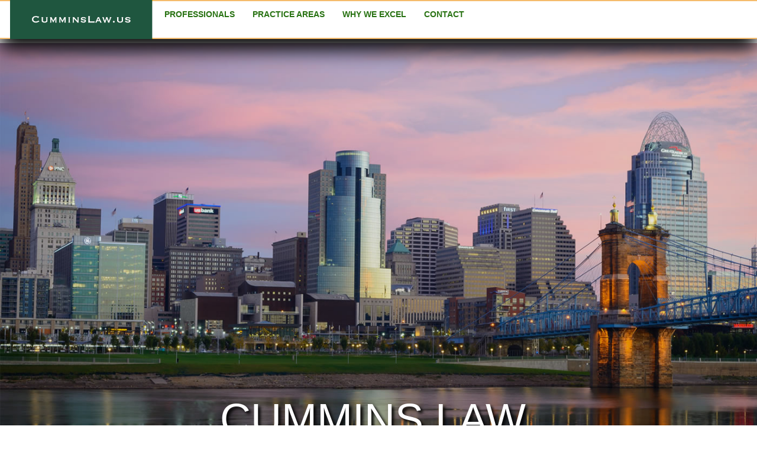

--- FILE ---
content_type: text/html
request_url: https://cumminslaw.us/
body_size: 2456
content:
<!DOCTYPE html>
<html lang="en">
    <head>
        <meta charset="utf-8">
        <meta name="viewport" content="width=device-width, initial-scale=1.0">
        <meta name="description" content="">
        <meta name="author" content="">
        <title>Cummings Law</title>
        <link href="css/bootstrap.min.css" rel="stylesheet">
        <link href="css/animate.min.css" rel="stylesheet"> 
        <link href="css/font-awesome.min.css" rel="stylesheet">
        <link href="css/lightbox.css" rel="stylesheet">
        <link href="css/main.css" rel="stylesheet">
        <link id="css-preset" href="css/presets/preset1.css" rel="stylesheet">
        <link href="css/responsive.css" rel="stylesheet">
        <!--[if lt IE 9]>
    <script src="js/html5shiv.js"></script>
    <script src="js/respond.min.js"></script>
  <![endif]-->
        <link href='http://fonts.googleapis.com/css?family=Open+Sans:300,400,600,700' rel='stylesheet' type='text/css'>
        <link rel="shortcut icon" href="images/favicon.ico">
        <!--The following script tag downloads a font from the Adobe Edge Web Fonts server for use within the web page. We recommend that you do not modify it.-->
        <script>var __adobewebfontsappname__="dreamweaver"</script>
        <script src="http://use.edgefonts.net/cabin-condensed:n4:default.js" type="text/javascript"></script>
    </head>
    <!--/head-->
    <body>
        <!--.preloader-->
        <div class="preloader"> <i class="fa fa-circle-o-notch fa-spin"></i>
        </div>
        <!--/.preloader-->
        <header id="home">
            <div id="home-slider" class="carousel slide carousel-fade" data-ride="carousel">
                <div class="carousel-inner">
                    <div class="item active">
                        <img src="images/slider/01.jpg" alt="First slide image" class="center-block">
                        <div class="caption captext">
                            <h1 class="animated fadeInLeftBig">cummins law<br> </span>
                        </h1>
                        <hr class="hrthick">
                        <h1 class="animated fadeInRightBig">innovation • creativity • focused expertise </h1>
                        <p>&nbsp;</p>
                    </div>
                </div>
                <div class="item">
                    <img src="images/slider/02.jpg" alt="First slide image" class="center-block">
                    <div class="caption captext">
                        <h1 class="animated fadeInLeftBig">cummins law<br> </span>
                    </h1>
                    <hr class="hrthick">
                    <h1 class="animated fadeInRightBig">innovation • creativity • focused expertise </h1>
                    <p>&nbsp;</p>
                </div>
            </div>
            <div class="item">
                <img src="images/slider/03.jpg" alt="First slide image" class="center-block">
                <div class="caption captext">
                    <h1 class="animated fadeInLeftBig">cummins law<br> </span>
                </h1>
                <hr class="hrthick">
                <h1 class="animated fadeInRightBig">innovation • creativity • focused expertise </h1>
                <p>&nbsp;</p>
            </div>
        </div>
        <div class="item myslide">
            <img src="images/slider/04.jpg" alt="First slide image" class="center-block">
            <div class="caption captext">
                <h1 class="animated fadeInLeftBig">cummins law<br> </span>
            </h1>
            <hr class="hrthick">
            <h1 class="animated fadeInRightBig">innovation • creativity • focused expertise </h1>
            <p>&nbsp;</p>
        </div>
    </div>
</div>
<!--/#home-slider-->
<div class="navbar-fixed-top col-lg-12">
    <div class="container">
        <div class="navbar-header">
            <button type="button" class="navbar-toggle" data-toggle="collapse" data-target=".navbar-collapse"><span class="sr-only">Toggle navigation</span><span class="icon-bar"></span><span class="icon-bar"></span><span class="icon-bar"></span>
            </button><a href="index_edited.html"> <h1><img class="img-responsive law" src="images/CumminsLaw.gif" alt="logo"></h1> </a> 
        </div>
        <div class="collapse navbar-collapse">
            <ul class="nav navbar-nav navbar-right"> 
                <li class="scroll">
                    <a href="professional.html">Professionals</a>
                </li>                 
                <li class="scroll">
                    <a href="practice_areas.html">Practice Areas</a>
                </li>                 
                <li class="scroll">
                    <a href="whyweexcel.html">Why We Excel</a>
                </li>
                <li class="scroll"></li>
                <li class="scroll">
                    <a href="contact.html">Contact</a>
                </li>                 
            </ul>
        </div>
    </div>
</div>
<!--/#main-nav-->
<!--/#home-->
<section class="servhome" id="services">
    <div class="container">
        <div class="heading wow fadeInUp" data-wow-duration="1000ms" data-wow-delay="300ms">
            <div class="row">
                <div class="text-center col-sm-8 col-sm-offset-2">
                    <h2>Welcome to Cummins Law </h2>
                </div>
            </div>
            <div class="row about">
                <div class="col-sm-8 col-sm-offset-2 col-lg-offset-1 col-lg-10"> 
                    <p class="text-justify">Cummins Law has proudly provided legal services to individuals, established businesses, start-ups, investors and institutional funding sources. Innovation, creativity and focused expertise are the Firm’s stock in trade.<br> <br>
            For over thirty years, members of the Cummins Law team have deliver on the goals and objectives set by its clients within realistic budgets. Our attorney profiles describe the details of many of our proudest achievements - start up successesed, business control disputes and governance guidance for public and private boards of directors and executive officers. </p> 
                    <p>&nbsp;</p>
                    <p><strong><u><a href="practice_areas.html">PRACTICE AREAS</a></u></strong></p>
                    <ul>
                        <li>
                            <a href="practice_areas.html#busstart">Business Start Up and Development including Financing New and Mature Businesses</a>
                        </li>
                        <li>
                            <a href="practice_areas.html#corporate">Corporate Governance , including Advisory Services to Corporate Officers and Directors in Compliance and Enforcement Matters</a>
                        </li>
                        <li>
                            <a href="practice_areas.html#protecting">Protecting Shareholder Rights</a>
                        </li>
                        <li>
                            <a href="practice_areas.html#securities">Civil Litigation, including Securities Fraud Litigation</a>
                        </li>
                        <li>
                            <a href="practice_areas.html#protecting">Proxy Contests</a>
                            <br>
                        </li>
                    </ul>
                    <p><br> </p>
                </div>
            </div>
        </div>
        <div class="text-center our-services"> </div>
    </div>
</section>
<!--/#professionals-->
<section id="professionals" class="parallax">
    <div class="row pros">
        <div class="col-lg-6 nopad col-md-6 col-sm-6 wow fadeInUp" data-wow-duration="1000ms" data-wow-delay="750ms">
            <a href="professional.html"><img src="images/home_info/say_info1.gif" class="img-responsive" alt="Placeholder image"></a>
        </div>
        <div class="col-lg-6 nopad col-md-6 col-sm-6 wow fadeInUp" data-wow-duration="1000ms" data-wow-delay="750ms">
            <img src="images/home_info/graeter_info1.gif" class="img-responsive" alt="Placeholder image">
        </div>
        <div class="col-lg-6 nopad col-md-6 col-sm-6 wow fadeInUp" data-wow-duration="1000ms" data-wow-delay="750ms">
            <img src="images/home_info/frisch_info1.gif" class="img-responsive" alt="Placeholder image">
        </div>
        <div class="col-lg-6 nopad col-md-6 col-sm-6 wow fadeInUp" data-wow-duration="1000ms" data-wow-delay="750ms">
            <a href="practice_areas.html"><img src="images/home_info/practice_info1.gif" class="img-responsive" alt="Placeholder image"></a>
        </div>
        <div class="col-lg-6 nopad col-md-6 col-sm-6 wow fadeInUp" data-wow-duration="1000ms" data-wow-delay="750ms">
            <a href="whyweexcel.html"><img src="images/home_info/why_info1.gif" class="img-responsive" alt="Placeholder image"></a>
        </div>
        <div class="col-lg-6 nopad col-md-6 col-sm-6 wow fadeInUp" data-wow-duration="1000ms" data-wow-delay="750ms">
            <img src="images/home_info/xavier_info1.gif" class="img-responsive" alt="Placeholder image">
        </div>
    </div>
    <div class="row bestlawhome">
        <img src="images24/bestLawyer2025.png" width="200" height="61" alt=""/> 
        <img src="badges/2025_PR_AV_300.png" width="175" height="52"> 
        <img src="images24/mybadge.png" width="180" height="150" alt=""/> 
        <img src="images24/mybadge%20(1).png" width="180" height="150" alt=""/>
        <img src="badges/100Club.png" width="180" height="150" alt=""/>
    </div>
    <!--/#services-->
    <!--/#about-us-->
    <!--/#portfolio-->
    <!--/#team-->
    <!--/#features-->
    <!--/#pricing-->
    <!--/#twitter-->
    <!--/#blog-->
    <!--/#contact-->
    <footer id="footer">
        <div class="footer-bottom">
            <div class="row vertical-align">
                <div class="col-lg-4 col-sm-3 col-xs-3 col-md-4">
                    <img src="images/CumminsLaw.gif" class="img-responsive imgfoot" alt="Placeholder image">
                </div>
                <div class="col-lg-2 col-sm-2">
                    <p>Scripps Center</p>
                </div>
                <div class="addressfoot col-lg-3">312 Walnut Street<br>
                    Suite 1530<br>
                    Cincinnati, OH 45202
                </div>
                <div class="addressfoot col-lg-3">Phone: 513-721-9000<br>
                    Fax: 513-721-9001
                </div>
                <div class="col-lg-3">info@CumminsLaw.us </div>
            </div>
            <div class="row">
                <div class="col-lg-12 copy">&copy; 2025 Cummins Law LLC<br>
                    NOTE: Submitting a case evaluation form or email does not create an attorney-client relationship. <br>
                    According to Ohio Bar Rules for Attorney Advertising, this site is considered attorney advertising.<br>
                </div>
            </div>
        </div>
    </footer>
    <script type="text/javascript" src="js/jquery.js"></script>
    <script type="text/javascript" src="js/bootstrap.min.js"></script>
    <script type="text/javascript" src="http://maps.google.com/maps/api/js?sensor=true"></script>
    <script type="text/javascript" src="js/jquery.inview.min.js"></script>
    <script type="text/javascript" src="js/wow.min.js"></script>
    <script type="text/javascript" src="js/mousescroll.js"></script>
    <script type="text/javascript" src="js/smoothscroll.js"></script>
    <script type="text/javascript" src="js/jquery.countTo.js"></script>
    <script type="text/javascript" src="js/lightbox.min.js"></script>
    <script type="text/javascript" src="js/main.js"></script>
</body>


--- FILE ---
content_type: text/css
request_url: https://cumminslaw.us/css/main.css
body_size: 4119
content:
/*************************
*******Typography******
**************************/

body {
	font-family: 'Open Sans', sans-serif;
	font-size: 14px;
	line-height: 24px;
	color: #666;
	background-color: #fff;
	-webkit-box-shadow: 0px 0px;
	box-shadow: 0px 0px;
}

h1, h2, h3, h4, h5, h6 {
    color: #1F563F;
    font-size: 21px;
}

h2 {
    margin-bottom: 20px;
    font-weight: bold;
    color: #1F563F;
}

h3 {
    font-size: 18px;
    color: #1F563F;
}

.parallax {
  background-size: cover;
  background-repeat: no-repeat;
  background-position: center;
  background-attachment: fixed;
}

.parallax,
.parallax h1,
.parallax h2,
.parallax h3,
.parallax h4,
.parallax h5,
.parallax h6 {
	color: #fff;
	padding-top: 94px;
}

.parallax input[type="text"],
.parallax input[type="text"]:hover,
.parallax input[type="email"],
.parallax input[type="email"]:hover,
.parallax input[type="url"],
.parallax input[type="url"]:hover,
.parallax input[type="password"],
.parallax input[type="password"]:hover,
.parallax textarea,
.parallax textarea:hover {
	font-weight: 300;
	color: #fff;
}

.btn {
  border: 0;
  border-radius: 0;
}

.btn.btn-primary:hover {
  background-color: #017fb5;
}

.navbar-nav li a:hover, 
.navbar-nav li a:focus {
  outline:none;
  outline-offset: 0;
  text-decoration:none;  
  background: transparent;
}

a {
  text-decoration: none;
  -webkit-transition: 300ms;
  -moz-transition: 300ms;
  -o-transition: 300ms;
  transition: 300ms;
}

a:focus, 
a:hover {
  text-decoration: none;
  outline: none
}

section {
	padding-top: 0px;
	padding-right: 0;
	padding-left: 0;
	padding-bottom: 29px;
	margin-left: 44px;
}

.heading {
	padding-bottom: 31px;
}

.preloader {
  position: fixed;
  top: 0;
  left: 0;
  right: 0;
  bottom: 0;
  z-index: 999999;
  background: #fff;
}

.preloader > i {
  position: absolute;
  font-size: 36px;
  line-height: 36px;
  top: 50%;
  left: 50%;
  height: 36px;
  width: 36px;
  margin-top: -15px;
  margin-left: -15px;
  display: inline-block;
}


/*************************
********Home CSS**********
**************************/
#home-slider {
	overflow: hidden;
	position: relative;
}

#home-slider .caption {
	position: absolute;
	top: 50%;
	margin-top: 197px;
	left: 0;
	right: 0;
	text-align: center;
	text-transform: uppercase;
	z-index: 15;
	font-size: 15px;
	font-weight: 300;
	color: #fff;
	margin-left: -20px;
	-webkit-box-shadow: 0px 0px;
	box-shadow: 0px 0px;
	text-shadow: 0px 0px;
}

#home-slider .caption h1 {
	color: #fff;
	margin-bottom: -15px;
	-webkit-box-shadow: 0px 0px;
	box-shadow: 0px 0px;
	text-shadow: 4px 4px 5px #020202;
	padding-top: 20px;
	padding-bottom: 14px;
}

.caption .btn-start {
  color: #fff;
  font-size: 14px;
  font-weight: 600;
  padding:14px 40px;
  border: 1px solid #6e6d6c;
  border-radius: 4px;
  margin-top: 40px;
}

.caption .btn-start:hover {
}

.carousel-fade .carousel-inner .item {
	opacity: 0;
	/* [disabled]-webkit-transition-property: opacity; */
	transition-property: opacity;
	background-repeat: no-repeat;
	background-size: cover;
}

.carousel-fade .carousel-inner .item:after {
  content: " ";
  position: absolute;
  top: 0;
  bottom: 0;
  left: 0;
  right: 0;
  background: rgba(0,0,0,.1);
}

.carousel-fade .carousel-inner .active {
  opacity: 1;
}
.carousel-fade .carousel-inner .active.left,
.carousel-fade .carousel-inner .active.right {
  left: 0;
  opacity: 0;
  z-index: 1;
}
.carousel-fade .carousel-inner .next.left,
.carousel-fade .carousel-inner .prev.right {
  opacity: 1;
}
.carousel-fade .carousel-control {
  z-index: 2;
}

.left-control, .right-control {
  position: absolute;
  top: 50%;
  height: 51px;
  width: 51px;
  line-height: 48px;
  border-radius: 50%;
  border:1px solid #fff;  
  z-index: 20;
  font-size: 24px;
  color: #fff;
  text-align: center;
  -webkit-transition: all 0.5s ease;
  -moz-transition: all 0.5s ease;
  -ms-transition: all 0.5s ease;
  -o-transition: all 0.5s ease;
  transition: all 0.5s ease;
}

.left-control {
  left: -51px
} 

.right-control {
  right: -51px;
}

.left-control:hover, 
.right-control:hover {
  color: #fff;
}

#home-slider:hover .left-control {
  left:30px
} 

#home-slider:hover .right-control {
  right:30px
}

#home-slider .fa-angle-down {
	position: absolute;
	left: 50%;
	bottom: 102px;
	color: #E7E623;
	display: inline-block;
	width: 24px;
	margin-left: -16px;
	font-size: 51px;
	line-height: 24px;
	z-index: 15;
	-webkit-animation: bounce 3000ms infinite;
	animation: bounce 3000ms infinite;
	text-align: left;
	margin-top: -25px;
}

.navbar-right li a {
	color: #287212;
	text-transform: uppercase;
	font-size: 14px;
	font-weight: 600;
	padding-top: 30px;
	padding-bottom: 30px;
}

.navbar-right li.active a {
  background-color: rgba(0,0,0,.2);
}

.navbar-brand h1 {
  margin-top: 5px;
}

/*************************
********Service CSS*******
**************************/

.service-icon {
  border-radius: 4px;
  color: #fff;
  display: inline-block;
  font-size: 36px;
  height: 90px;
  line-height: 90px;
  width: 90px;  
  -webkit-transition: background-color 0.2s ease;
  transition: background-color 0.2s ease;
}

.our-services .col-sm-4:hover .service-icon {
  background-color: #333;
}

.our-services .col-sm-4 {
  border-right:1px solid #f2f2f2;
  border-bottom:1px solid #f2f2f2;
  padding-bottom: 50px;
}

.our-services .col-sm-4:nth-child(4), 
.our-services .col-sm-4:nth-child(5), 
.our-services .col-sm-4:nth-child(6) {
  border-bottom:0;
  padding-top: 60px;
}

.our-services .col-sm-4:nth-child(3), 
.our-services .col-sm-4:nth-child(6) {
  border-right:0;
}

.service-info h3 {
  margin-top: 35px;
}

/*************************
********About CSS*******
**************************/
#about-us {
  background-image: url(../images/about-bg.jpg);
  padding: 60px 0;
}

#about-us h2 {
  margin-top: 0;
  color: #fff;
}

#about-us .lead {
  font-size: 16px;
  margin-bottom: 10px;
}

#about-us h1 {
  margin-bottom: 30px;
}

.progress{
  height: 20px;
  background-color: #fff;
  border-radius: 0;
  box-shadow: none;
  -webkit-box-shadow: none;
  margin-bottom: 25px;
}

.progress-bar{
  box-shadow: none;
  -webkit-box-shadow: none;
  text-align: right;
  padding-right: 12px;
  font-size: 12px;
  font-weight: 600;
}


.progress .progress-bar.six-sec-ease-in-out {
  -webkit-transition: width 2s ease-in-out;
  transition:  width 2s ease-in-out;
}

/*************************
********portfolio CSS*****
**************************/

#portfolio .container-fluid, 
#portfolio .col-sm-3  {
  overflow: hidden;
  padding: 0;
}

#portfolio .folio-item {
  position: relative;
}

#portfolio .overlay {
  background-color: #000;
  color: #fff; 
  left: 0;
  right:0;
  bottom:-100%;
  height: 0;
  position: absolute;
  text-align: center;
  opacity:0;  
  -webkit-transition: all 0.5s ease-in-out;
  transition: all 0.5s ease-in-out;
}

.overlay .overlay-content {
  display: table;
  height: 100%;
  width: 100%;
}

.overlay .overlay-text {
  display: table-cell;
  vertical-align: middle;
}

.overlay .folio-info {
  opacity: 0;
  margin-bottom: 75px;
  margin-top: -75px;
  -webkit-transition: all 1s ease-in-out;
  transition: all 1s ease-in-out;
}

.overlay .folio-info h3 {
  margin-top: 0;
  color: #fff;
}

.folio-overview a {
  font-size: 18px;
  color: #333;
  height: 50px;
  width: 50px;
  line-height: 50px;
  border-radius: 50%;
  background-color: #fff;
  display: inline-block;
  margin-top: 20px;
  margin-right: 5px;
}

.folio-overview a:hover {
  color: #fff;
}

.folio-overview .folio-expand {
  margin-top: -500px;
  margin-left: -500px;
}

.folio-image, .folio-overview .folio-expand {
  -webkit-transition: all 0.8s ease-in-out;
  transition: all 0.8s ease-in-out;
}

#portfolio .folio-item:hover .folio-image {
  -webkit-transform: scale(1.5) rotate(-15deg);
  transform: scale(1.5) rotate(-15deg);
}

.folio-image img {
  width: 100%;
}

#portfolio .folio-item:hover .overlay {
  opacity: 0.8;
  bottom: 0;
  height: 100%;
}

#portfolio .folio-item:hover .folio-overview .folio-expand {
  margin-top: 0;
  margin-left:0;
}

#portfolio .folio-item:hover .overlay .folio-info {
  opacity: 1;  
  margin-bottom:0;
  margin-top:0;
}


#single-portfolio {
  padding: 90px 0;
  background: #f5f5f5;
  position: relative;
}

#single-portfolio img {
  width: 100%;
  margin-bottom: 10px;
}

#single-portfolio .close-folio-item {
  position: absolute;
  top: 30px;
  font-size: 34px;
  width: 34px;
  height: 34px;
  left: 50%;
  color: #999;
  margin-left: -17px;
}

/*************************
*********Team CSS*********
**************************/
#team {
	padding-top: 0px;
	margin-bottom: 61px;
}

.team-members {
	margin-bottom: 25px;
}

.social-icons {
  margin-top:30px;
  text-align: center;
}

.social-icons ul {
  list-style: none;
  padding: 0;
  margin: 0;
  display: inline-block;
}

.social-icons ul li {
  float: left;
  margin-right: 8px;
}

.social-icons ul li:last-child {
  margin-right: 0;
}

.social-icons ul li a {
  color:#fff;
  background-color: #d9d9d9;
  height: 36px;
  width: 36px;
  line-height: 36px;
  display: block;
  font-size: 16px;
  opacity: 0.8;
}

.social-icons ul li a:hover {
  opacity: 1;
  -webkit-transform: scale(1.2);
  transform: scale(1.2);
}

.team-member {
  text-align: center;
  color: #333;
  font-size: 14px;
}

.team-member:hover .social-icons ul li a.facebook {
  background-color: #3b5999;
}
.team-member:hover .social-icons ul li a.twitter {
  background-color: #2ac6f7;
}
.team-member:hover .social-icons ul li a.dribbble {
  background-color: #ff5b92;
}
.team-member:hover .social-icons ul li a.linkedin {
  background-color: #036dc0;
}
.team-member:hover .social-icons ul li a.rss {
  background-color: #ff6b00;
}

#team .img-responsive {
	width: 100%;
	max-width: 260px;
	text-align: center;
	margin-left: auto;
	margin-right: auto;
}

.member-info h3 {
  margin-top: 35px;
}

.member-info h4 {
  font-size: 14px;
  margin-bottom: 15px;
  color: #999;
}


/*************************
*******Features CSS*******
**************************/
#features {
  text-align: center;
  background-image: url(../images/features-bg.jpg);
}

#features i {
  font-size: 48px;
}

#features h3 {
  margin-top: 15px;
  font-size: 30px;
  margin-bottom: 7px;
  color: #fff;
}

#features .slider-overlay {
  opacity: 0.8;
}


/*************************
*****Pricing Table CSS****
**************************/
.pricing-table {
  text-align: center;
}

.single-table {
  padding: 30px 20px 20px;
  border:1px solid #f2f2f2;
}

.single-table h3 {
  margin-top: 0;
  padding: 0;
  font-size: 18px;
  text-transform: uppercase;
  margin-bottom: 30px;
}

.price {
  font-size: 36px;
  line-height: 36px;
}

.price span {
  font-size: 14px;
  line-height: 14px;
}

.single-table ul {
  list-style: none;
  padding: 0;
  margin: 30px 0;
}

.single-table ul li {
  line-height: 30px;
}

.single-table.featured {  
  color: #fff;
}

.single-table.featured h3 { 
  color: #fff;
}

.single-table.featured .btn.btn-primary {
  background-color: #fff;
}

/*************************
********Twitter CSS*******
**************************/
#twitter {
  background-image: url(../images/twitter-bg.jpg);
}

#twitter > div {
  text-align: center;
  position: relative;
}

#twitter-carousel {
  position: relative;
  z-index: 15
}

.twitter-icon {
  position: relative;
  z-index: 15;
  color: #fff;
}

.twitter-icon .fa-twitter {
  font-size: 24px;
  height: 64px;
  width: 64px;
  line-height: 65px;
  border-radius: 50%; 
  position: relative;
}

.twitter-icon .fa-twitter:after {
  position: absolute;
  content: "";
  border-width: 8px;
  border-style: solid;
  left: 24px;
  bottom: -14px;
}

#twitter-carousel .item {
  padding: 0 55px;
}

#twitter-carousel .item a {
  color: #fff;
}

.twitter-icon h4 {
  text-transform: uppercase;
  margin-top: 25px;
  margin-bottom: 25px;
  color: #fff;
}

.twitter-left-control, 
.twitter-right-control {
  position: absolute;
  top: 50%;
  color: #fff;
  border: 1px solid #fafafa;
  height:34px;
  width: 34px;
  line-height: 31px;
  margin-top: -17px;
  font-size: 18px;
  border-radius: 50%;
  z-index: 15
}

.twitter-left-control {
  left: 80px;
} 

.twitter-right-control {
  right: 80px
}

.twitter-left-control:hover, .twitter-right-control:hover {
  color: #fff;
}


/*************************
**********Blog CSS********
**************************/

.post-thumb {
  position: relative;
}

.post-icon {
  position: absolute;
  top:10px;
  right:10px;
  height: 30px;
  width: 30px;
  line-height: 30px;
  border-radius:4px;
  text-align: center;
  color: #fff;
  font-size: 12px;
}

.post-meta {
  position: absolute;
  bottom: 15px;
  left: 15px;
  color: #fff;
  font-size: 12px;
  text-transform: uppercase;
  font-weight: 600;
}

.post-meta span {
  margin-right: 16px;
}

#post-carousel .carousel-indicators {
  bottom: 3px;
  left: 90%;
}

.blog-left-control, .blog-right-control {
  position: absolute;
  top: 45%;
  width: 30px;
  text-align: center;
  color: rgba(255,255,255,.7);
  font-size: 36px;
}

.blog-left-control {
  left: 0;
}

.blog-right-control {
  right: 0;
}

.blog-left-control:hover, .blog-right-control:hover {
  color: #fff;  
}

.entry-header h3 a {
  line-height: 30px;
}

.entry-header .date, 
.entry-header .cetagory {
  display: inline-block;
  font-size: 11px;
  font-weight: 600;
  margin-bottom: 30px;
  text-transform: uppercase;
  position: relative;
}

.entry-header .date:after {
  content: "";
  position: absolute;
  left: 0;
  bottom:-22px;
  width: 20px;
  height: 3px;
}

.entry-content {
  font-size: 14px;
}

.load-more {
  display:block;
  text-align: center;
  margin-top: 70px;
}

.btn-loadmore {
  border: 1px solid #f2f2f2;
  color: #666666;
  font-size: 14px;
  font-weight: 600;
  padding: 15px 125px;
  text-transform: uppercase;
}

.btn-loadmore:hover {
  color:#fff;
}

/*************************
**********Contact CSS*****
**************************/

#contact {
  padding-top: 45px;
  padding-bottom: 0;
}

#google-map {
  height: 350px;
}

#contact-us {
  background-image:url(../images/contact-bg.jpg);
  padding-bottom: 90px; 
}

#contact-us .heading {
  padding-top: 95px;
}

.form-control {
  background-color: transparent;
  border-color: rgba(255,255,255,.1);
  height: 50px;
  border-radius: 0;
  box-shadow: none;
}

textarea.form-control {
  min-height: 180px;
  resize:none;
}

.form-group {
  margin-bottom: 30px;
}

.contact-info {
  padding-left:70px;
  font-weight: 300;
}

ul.address {
  margin-top: 30px;
  list-style: none;
  padding: 0;
  margin: 0;
}

.contact-info ul li {
  margin-bottom: 8px;
}

.contact-info ul li a {
  color: #fff;
}

.btn-submit {
  display: block;
  padding: 12px;
  width: 100%;
  color: #fff;
  border:0;
  margin-top: 40px;
}

#footer {
  color:#fff;
}

.footer-top {
  position: relative;
  padding:30px 0
}

#footer .footer-bottom {
	background-color: #fff;
	padding: 20px 0 10px;
}

#footer .footer-bottom a:hover {
  text-decoration: underline;
}

.footer-logo {
  display: inline-block;
  margin-bottom: 5px;
}

#footer .social-icons {
  margin-top: 15px;
}

#footer .social-icons ul {
  list-style: none;
  padding: 0;
  margin: 0;
}

#footer .social-icons ul li a {
  background-color: rgba(0,0,0,.2);
  border-radius: 4px;
  line-height: 33px;
}

#footer .social-icons ul li a:hover {
  color: #fff
}

#footer .social-icons ul li a.envelope:hover {
  background-color: #CECB26;
}

#footer .social-icons ul li a.facebook:hover {
  background-color: #3b5999;
}
#footer .social-icons ul li a.twitter:hover {
  background-color: #2ac6f7;
}
#footer .social-icons ul li a.dribbble:hover {
  background-color: #ff5b92;
}
#footer .social-icons ul li a.linkedin:hover {
  background-color: #036dc0;
}
#footer .social-icons ul li a.tumblr:hover {
  background-color: #ff6b00;
}

/*Presets*/
.law {
	margin-top: -5px;
	margin-left: -13px;
}
.captext {
}
.hrthick {
	height: 13px;
	color: #FFFFFF;
	border-width: 5px;
	margin-top: 18px;
	margin-bottom: -33px;
	padding-top: 0px;
}
.about {
    font-size: 13px;
    color: #20563F;
    margin-top: -19px;
    margin-bottom: 55px;
    text-align: left;
}
.grey {
	background-color: #D3DEDA;
	padding-top: 127px;
	width: 48%;
	padding-bottom: 36px;
	height: 51px;
	text-align: center;
}
.boxhead {
	color: #1F563F;
	font-family: Consolas, "Andale Mono", "Lucida Console", "Lucida Sans Typewriter", Monaco, "Courier New", monospace;
	font-weight: bolder;
}
.nopad {
	padding-left: 0px;
	padding-bottom: 0px;
	padding-right: 0px;
	padding-top: 0px;
}
.hellonopad {
}
.pros {
	padding-left: 15px;
	padding-right: 15px;
	margin-top: -86px;
	width: 84%;
	margin-left: auto;
	margin-right: auto;
}
.bottom {
	max-width: 230px;
	margin-top: -14px;
}
.botfoot {
}
.bottomnav {
	border-color: #E4DC09;
	border-width: 2px 3px;
	padding-top: 0px;
	border-bottom-style: inset;
	border-top-style: solid;
	margin-top: -18px;
}
.newnav {
	color: #0A8704;
}
.myfoot {
}
.vertical-align {
    display: flex;
    align-items: center;
    text-align: center;
    border-left: 2px solid #E6EC0B;
    border-right: 2px solid #E6EC0B;
    border-bottom: 2px solid #F5BC6D;
    border-top: 2px solid #F5BC6D;
    color: #1F563F;
    font-size: 12px;
    padding-bottom: 0px;
    padding-top: 0px;
}
.imgfoot {
	max-width: 263px;
}
.copy {
	text-align: center;
	color: #1F563F;
	padding-top: 10px;
	line-height: 16px;
}

.professional {
}
.professionalpicttext {
	margin-top: -99px;
	color: #FFFFFF;
	text-align: center;
	font-size: 54px;
	margin-left: 145px;
	width: 100%;
	top: 50%;
}
.services {
	margin-left: auto;
	margin-right: auto;
	padding-left: 86px;
	height: 48px;
	background-color: #1ED95C;
}
.yellowrule {
	border-bottom: 3px solid #F5BC6D;
	padding-bottom: 41px;
}
.green {
    color: #1F563F;
    font-size: 20px;
}
.left {
}
.yellow {
	color: #F5BC6D;
}
.news {
}
.map {
}
.servhome {
	padding-top: 0px;
}
.greyback {
    background-color: #D6DFDB;
    border-top: 2px solid #F5BC6D;
    text-align: center;
    height: 63px;
    line-height: 60px;
    color: #1F563F;
}
.addbotline {
	border-bottom: 2px solid #F5BC6D;
}
.squeeze {
	width: 45%;
	height: 63px;
	text-align: center;
	line-height: 20px;
	background-color: #D6DFDB;
	color: #1F563F;
	border-top: 2px solid #F5BC6D;
	padding-top: 9px;
}
.practice {
    padding-bottom: 30px;
    margin-top: 0px;
}
.pracdetail {
    padding-top: 40px;
}
.addressfoot {
    line-height: 17px;
}
.homecapt {
	width: 47%;
	margin-left: auto;
	margin-right: auto;
}
.homecapbot {
	width: 38%;
	margin-left: auto;
	margin-right: auto;
}
.copyright {
	color: #20563F;
	padding-top: 11px;
	margin-left: 176px;
}
.teamhead {
	padding-left: 0px;
	margin-left: 0px;
	color: #20563F;
	font-size: 21px;
	line-height: 34px;
	margin-top: 0px;
}
.bottompicts {
    padding-right: 14px;
}
.practiceareas {
	margin-top: 0px;
	padding-top: 0px;
}
.practicebotline {
	border-bottom: 2px solid #F5BC6D;
}
.twoline {
	min-height: 0px;
	line-height: 20px;
	margin-top: 0px;
	padding-top: 7px;
}
.profilepage {
	margin-left: 80px;
	margin-top: 38px;
}
.profiletext {
	margin-left: 129px;
	color: #20563F;
}
.paralegheader {
    margin-top: 28px;
    font-size: 27px;
    font-weight: bold;
    line-height: 34px;
    text-align: center;
}
.animated.fadeInLeftBig{
	text-shadow: 0px 0px;
	font-family: Arial, Helvetica;
	font-size: 72px;
}
.myslide {
	height: 100%;
}

@media (max-width:479px){
	.text-justify{
    text-align: left;
	}
	.servhome {
    padding-top: 0px;
    margin-bottom: -90px;
	}
	.vertical-align {
    /* [disabled]display: flex; */
    align-items: center;
    text-align: center;
    border-left: 2px solid #E6EC0B;
    border-right: 2px solid #E6EC0B;
    border-bottom: 2px solid #F5BC6D;
    border-top: 2px solid #F5BC6D;
    color: #1F563F;
    font-size: 12px;
    padding-bottom: 0px;
    padding-top: 0px;
}
	.footer-bottom {
	background-color: #fff;
	padding: 20px 0 10px;
}
.practicehead {
}
.sml {
    font-size: 14px;
}
.767 {
}
.prachead {
}
}
.bestlawhome {
    margin-top: -20px;
    padding-bottom: 14px;
    text-align: center;
}
.1200 {
    font-size: 14px;
}

@media (min-width:1200px){
.1201 {
    font-size: 19px;
}
.protextLg {
    font-size: 19px;
    line-height: 26px;
}
}


--- FILE ---
content_type: text/css
request_url: https://cumminslaw.us/css/responsive.css
body_size: 890
content:
/* lg */ 
@media (min-width: 1200px) {
	.law{
	margin-top: -22px;
	margin-left: -62px;
	max-width: 241px;
	position: absolute;
	}
	.carousel{
	height: 100%;
}
}

/* md */
@media (min-width: 992px) and (max-width: 1199px) {
.law{
	margin-top: -20px;
	margin-left: -42px;
	max-width: 277px;
	}
	.carousel{
	height: 100%;
	width: 100%;
}
}

/* sm */
@media (min-width: 768px) and (max-width: 991px) {
 	.law{
	margin-top: -7px;
	margin-left: -57px;
	max-width: 295px;
	}
	.navbar-header{
	margin-top: -15px;
	}
	.navbar-right li a {
		font-size: 12px;
		padding-right: 10px;
	}
	.social-icons ul li {
		margin-bottom: 10px;
	}
	.price {
		font-size: 16px;
		height: 110px;
		line-height: 30px;
		width: 100%;
	}
	.price span {
		font-size: 40px;
		margin-top: 27px;
	}
	.btn-signup {
		padding: 10px 20px;
	}
	.animated fadeInLeftBig {
		font-size: 16px;
	}
	.carousel{
	height: 700px;
}
}

/* xs */
@media (max-width: 767px) {
	body {
		font-size: 14px;
	}
	.caption .captext {
	margin-top: 44px;
	}
	.law{
	margin-top: -20px;
	margin-left: -12px;
	max-width: 172px;
	}
	#home-slider .caption h1 {
	font-size: 19px;
	line-height: 42px;
	}
	#home-slider .caption {
	font-size: 15px;
	padding-top: 0;
	padding-right: 11px;
	padding-left: 10px;
	padding-bottom: 0;
	margin-top: -183px;
	}
	.left-control, .right-control {
		font-size: 20px;
		height: 30px;
		line-height: 25px;
		width: 30px;
	}
	#home-slider:hover .right-control {
		right: 15px;
	}
	#home-slider:hover .left-control {
		left: 15px;
	}
	.caption .btn-start {
		font-size: 12px;
		padding: 10px 30px;
	}
	.navbar-brand {
		padding: 0 15px 15px;
	}
	.navbar-toggle {
	border: 1px solid #1F563F;
	}

	.navbar-toggle .icon-bar {
	background-color: #1F563F;
	}
	.navbar-right li a {
		font-size: 13px;
		padding-bottom: 8px;
		padding-top: 10px;
	}

	/*services*/
	section {
		padding: 45px 0;
	}
	.heading {
	font-size: 14px;
	padding-bottom: 15px;
	}
	.heading h2 {
		font-size: 26px;
	}
	.service-info h3 {
		font-size: 20px;
	}
	.our-services .col-sm-4 {
		margin-bottom: 32px;
		padding-bottom: 20px;
	}
	.our-services .col-sm-4:nth-child(4), 
	.our-services .col-sm-4:nth-child(5), 
	.our-services .col-sm-4:nth-child(6) {
		padding-top: 0;
	}
	.service-icon {
	font-size: 30px;
	height: 65px;
	line-height: 62px;
	width: 65px;
	}
	.our-services .col-sm-4:hover .service-icon:before {
		height: 90px;
		width: 90px;
	}
	.about-info {
		text-align: center;
		margin-bottom: 50px;
	}
	.team-member {
		margin-bottom: 50px;
	}
	.team-members .col-sm-3, 
	.pricing-table .col-sm-3, 
	#portfolio .col-sm-3, 
	.blog-posts .col-sm-4  {
		width: 50%;
		float: left;
	}
	.social-icons ul li a {
		font-size: 14px;
		height: 30px;
		line-height: 30px;
		width: 30px;
	}	
	.count .col-xs-6 {
		margin-bottom: 35px;
	}
	#features {
		min-height: 330px;
	}
	#features i {
		font-size: 35px;
	}
	#features h3 {
		font-size: 25px;
	}
	.price span {
		font-size: 50px;
		margin-top: 25px;
	}
	.price {
		font-size: 18px;
		height: 110px;
		line-height: 35px;
		width: 130px;
	}
	.single-table ul {
		margin-top: 22px;
	}
	.single-table ul li {
		font-size: 14px;
		margin-top: 15px;
	}
	.btn-signup {
		font-size: 12px;
		margin-top: 25px;
		padding: 10px 35px;
	}
	.single-table{
		margin-bottom: 40px;
		padding: 20px;
	}
	#twitter {
		padding-bottom: 75px;
	}
	.twitter-left-control, 
	.twitter-right-control {
		top: inherit;
		bottom: 30px;
		height: 25px;
		width: 25px;
		line-height: 23px;
		font-size: 14px;
	}
	.twitter-left-control {
		left: 40%
	} 
	.twitter-right-control {
		right: 40%
	}
	#blog {
		overflow: hidden;
	}
	.entry-header h2 {
		line-height: 20px;
	}
	.blog-posts .col-sm-4 {
		margin-bottom: 35px;
	}
	.load-more {
		margin-top: 35px;
	}
	.btn-loadmore {
		font-size: 12px;
		padding: 15px 75px;
	}
	#contact-us .heading {
		padding-top: 35px;
	}
	.contact-info {
		padding-left: 0;
	}
	#footer .footer-bottom {
    text-align: center;
    font-size: 12px;
	}
	.footer-bottom p.pull-right {
		float: none !important;
	}
	.carousel{
	height: 500px;
}
}

/* XS Portrait */
@media (max-width: 479px) {
  
	.team-members .col-sm-3, 
	.pricing-table .col-sm-3, 
	#portfolio .col-sm-3, 
	.blog-posts .col-sm-4 {
		width:100%;
		float: none;
	}
}
